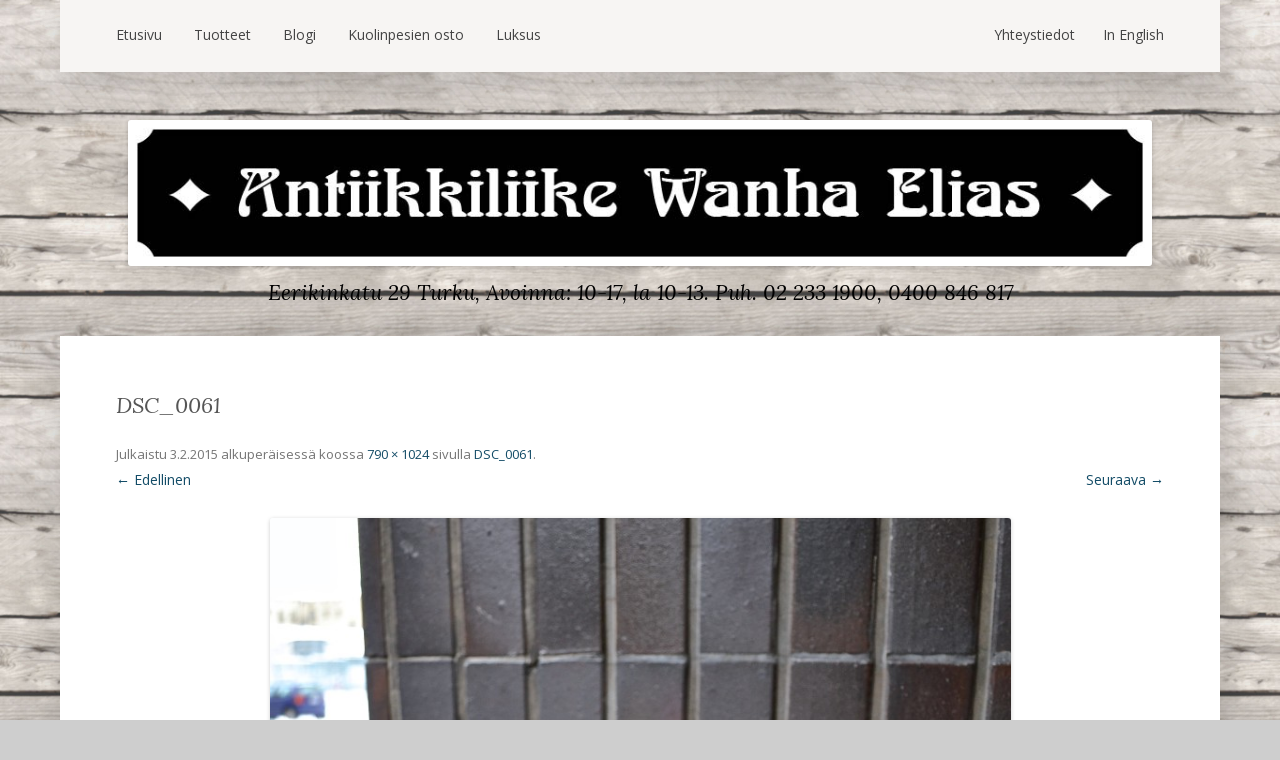

--- FILE ---
content_type: text/html; charset=utf-8
request_url: https://www.google.com/recaptcha/api2/anchor?ar=1&k=6LcjdhkaAAAAAH2ygx6RLM8mVEFSaosBBcFk_meM&co=aHR0cHM6Ly93d3cud2FuaGFlbGlhcy5maTo0NDM.&hl=en&v=PoyoqOPhxBO7pBk68S4YbpHZ&size=invisible&anchor-ms=20000&execute-ms=30000&cb=3jqpwohdx5m
body_size: 48718
content:
<!DOCTYPE HTML><html dir="ltr" lang="en"><head><meta http-equiv="Content-Type" content="text/html; charset=UTF-8">
<meta http-equiv="X-UA-Compatible" content="IE=edge">
<title>reCAPTCHA</title>
<style type="text/css">
/* cyrillic-ext */
@font-face {
  font-family: 'Roboto';
  font-style: normal;
  font-weight: 400;
  font-stretch: 100%;
  src: url(//fonts.gstatic.com/s/roboto/v48/KFO7CnqEu92Fr1ME7kSn66aGLdTylUAMa3GUBHMdazTgWw.woff2) format('woff2');
  unicode-range: U+0460-052F, U+1C80-1C8A, U+20B4, U+2DE0-2DFF, U+A640-A69F, U+FE2E-FE2F;
}
/* cyrillic */
@font-face {
  font-family: 'Roboto';
  font-style: normal;
  font-weight: 400;
  font-stretch: 100%;
  src: url(//fonts.gstatic.com/s/roboto/v48/KFO7CnqEu92Fr1ME7kSn66aGLdTylUAMa3iUBHMdazTgWw.woff2) format('woff2');
  unicode-range: U+0301, U+0400-045F, U+0490-0491, U+04B0-04B1, U+2116;
}
/* greek-ext */
@font-face {
  font-family: 'Roboto';
  font-style: normal;
  font-weight: 400;
  font-stretch: 100%;
  src: url(//fonts.gstatic.com/s/roboto/v48/KFO7CnqEu92Fr1ME7kSn66aGLdTylUAMa3CUBHMdazTgWw.woff2) format('woff2');
  unicode-range: U+1F00-1FFF;
}
/* greek */
@font-face {
  font-family: 'Roboto';
  font-style: normal;
  font-weight: 400;
  font-stretch: 100%;
  src: url(//fonts.gstatic.com/s/roboto/v48/KFO7CnqEu92Fr1ME7kSn66aGLdTylUAMa3-UBHMdazTgWw.woff2) format('woff2');
  unicode-range: U+0370-0377, U+037A-037F, U+0384-038A, U+038C, U+038E-03A1, U+03A3-03FF;
}
/* math */
@font-face {
  font-family: 'Roboto';
  font-style: normal;
  font-weight: 400;
  font-stretch: 100%;
  src: url(//fonts.gstatic.com/s/roboto/v48/KFO7CnqEu92Fr1ME7kSn66aGLdTylUAMawCUBHMdazTgWw.woff2) format('woff2');
  unicode-range: U+0302-0303, U+0305, U+0307-0308, U+0310, U+0312, U+0315, U+031A, U+0326-0327, U+032C, U+032F-0330, U+0332-0333, U+0338, U+033A, U+0346, U+034D, U+0391-03A1, U+03A3-03A9, U+03B1-03C9, U+03D1, U+03D5-03D6, U+03F0-03F1, U+03F4-03F5, U+2016-2017, U+2034-2038, U+203C, U+2040, U+2043, U+2047, U+2050, U+2057, U+205F, U+2070-2071, U+2074-208E, U+2090-209C, U+20D0-20DC, U+20E1, U+20E5-20EF, U+2100-2112, U+2114-2115, U+2117-2121, U+2123-214F, U+2190, U+2192, U+2194-21AE, U+21B0-21E5, U+21F1-21F2, U+21F4-2211, U+2213-2214, U+2216-22FF, U+2308-230B, U+2310, U+2319, U+231C-2321, U+2336-237A, U+237C, U+2395, U+239B-23B7, U+23D0, U+23DC-23E1, U+2474-2475, U+25AF, U+25B3, U+25B7, U+25BD, U+25C1, U+25CA, U+25CC, U+25FB, U+266D-266F, U+27C0-27FF, U+2900-2AFF, U+2B0E-2B11, U+2B30-2B4C, U+2BFE, U+3030, U+FF5B, U+FF5D, U+1D400-1D7FF, U+1EE00-1EEFF;
}
/* symbols */
@font-face {
  font-family: 'Roboto';
  font-style: normal;
  font-weight: 400;
  font-stretch: 100%;
  src: url(//fonts.gstatic.com/s/roboto/v48/KFO7CnqEu92Fr1ME7kSn66aGLdTylUAMaxKUBHMdazTgWw.woff2) format('woff2');
  unicode-range: U+0001-000C, U+000E-001F, U+007F-009F, U+20DD-20E0, U+20E2-20E4, U+2150-218F, U+2190, U+2192, U+2194-2199, U+21AF, U+21E6-21F0, U+21F3, U+2218-2219, U+2299, U+22C4-22C6, U+2300-243F, U+2440-244A, U+2460-24FF, U+25A0-27BF, U+2800-28FF, U+2921-2922, U+2981, U+29BF, U+29EB, U+2B00-2BFF, U+4DC0-4DFF, U+FFF9-FFFB, U+10140-1018E, U+10190-1019C, U+101A0, U+101D0-101FD, U+102E0-102FB, U+10E60-10E7E, U+1D2C0-1D2D3, U+1D2E0-1D37F, U+1F000-1F0FF, U+1F100-1F1AD, U+1F1E6-1F1FF, U+1F30D-1F30F, U+1F315, U+1F31C, U+1F31E, U+1F320-1F32C, U+1F336, U+1F378, U+1F37D, U+1F382, U+1F393-1F39F, U+1F3A7-1F3A8, U+1F3AC-1F3AF, U+1F3C2, U+1F3C4-1F3C6, U+1F3CA-1F3CE, U+1F3D4-1F3E0, U+1F3ED, U+1F3F1-1F3F3, U+1F3F5-1F3F7, U+1F408, U+1F415, U+1F41F, U+1F426, U+1F43F, U+1F441-1F442, U+1F444, U+1F446-1F449, U+1F44C-1F44E, U+1F453, U+1F46A, U+1F47D, U+1F4A3, U+1F4B0, U+1F4B3, U+1F4B9, U+1F4BB, U+1F4BF, U+1F4C8-1F4CB, U+1F4D6, U+1F4DA, U+1F4DF, U+1F4E3-1F4E6, U+1F4EA-1F4ED, U+1F4F7, U+1F4F9-1F4FB, U+1F4FD-1F4FE, U+1F503, U+1F507-1F50B, U+1F50D, U+1F512-1F513, U+1F53E-1F54A, U+1F54F-1F5FA, U+1F610, U+1F650-1F67F, U+1F687, U+1F68D, U+1F691, U+1F694, U+1F698, U+1F6AD, U+1F6B2, U+1F6B9-1F6BA, U+1F6BC, U+1F6C6-1F6CF, U+1F6D3-1F6D7, U+1F6E0-1F6EA, U+1F6F0-1F6F3, U+1F6F7-1F6FC, U+1F700-1F7FF, U+1F800-1F80B, U+1F810-1F847, U+1F850-1F859, U+1F860-1F887, U+1F890-1F8AD, U+1F8B0-1F8BB, U+1F8C0-1F8C1, U+1F900-1F90B, U+1F93B, U+1F946, U+1F984, U+1F996, U+1F9E9, U+1FA00-1FA6F, U+1FA70-1FA7C, U+1FA80-1FA89, U+1FA8F-1FAC6, U+1FACE-1FADC, U+1FADF-1FAE9, U+1FAF0-1FAF8, U+1FB00-1FBFF;
}
/* vietnamese */
@font-face {
  font-family: 'Roboto';
  font-style: normal;
  font-weight: 400;
  font-stretch: 100%;
  src: url(//fonts.gstatic.com/s/roboto/v48/KFO7CnqEu92Fr1ME7kSn66aGLdTylUAMa3OUBHMdazTgWw.woff2) format('woff2');
  unicode-range: U+0102-0103, U+0110-0111, U+0128-0129, U+0168-0169, U+01A0-01A1, U+01AF-01B0, U+0300-0301, U+0303-0304, U+0308-0309, U+0323, U+0329, U+1EA0-1EF9, U+20AB;
}
/* latin-ext */
@font-face {
  font-family: 'Roboto';
  font-style: normal;
  font-weight: 400;
  font-stretch: 100%;
  src: url(//fonts.gstatic.com/s/roboto/v48/KFO7CnqEu92Fr1ME7kSn66aGLdTylUAMa3KUBHMdazTgWw.woff2) format('woff2');
  unicode-range: U+0100-02BA, U+02BD-02C5, U+02C7-02CC, U+02CE-02D7, U+02DD-02FF, U+0304, U+0308, U+0329, U+1D00-1DBF, U+1E00-1E9F, U+1EF2-1EFF, U+2020, U+20A0-20AB, U+20AD-20C0, U+2113, U+2C60-2C7F, U+A720-A7FF;
}
/* latin */
@font-face {
  font-family: 'Roboto';
  font-style: normal;
  font-weight: 400;
  font-stretch: 100%;
  src: url(//fonts.gstatic.com/s/roboto/v48/KFO7CnqEu92Fr1ME7kSn66aGLdTylUAMa3yUBHMdazQ.woff2) format('woff2');
  unicode-range: U+0000-00FF, U+0131, U+0152-0153, U+02BB-02BC, U+02C6, U+02DA, U+02DC, U+0304, U+0308, U+0329, U+2000-206F, U+20AC, U+2122, U+2191, U+2193, U+2212, U+2215, U+FEFF, U+FFFD;
}
/* cyrillic-ext */
@font-face {
  font-family: 'Roboto';
  font-style: normal;
  font-weight: 500;
  font-stretch: 100%;
  src: url(//fonts.gstatic.com/s/roboto/v48/KFO7CnqEu92Fr1ME7kSn66aGLdTylUAMa3GUBHMdazTgWw.woff2) format('woff2');
  unicode-range: U+0460-052F, U+1C80-1C8A, U+20B4, U+2DE0-2DFF, U+A640-A69F, U+FE2E-FE2F;
}
/* cyrillic */
@font-face {
  font-family: 'Roboto';
  font-style: normal;
  font-weight: 500;
  font-stretch: 100%;
  src: url(//fonts.gstatic.com/s/roboto/v48/KFO7CnqEu92Fr1ME7kSn66aGLdTylUAMa3iUBHMdazTgWw.woff2) format('woff2');
  unicode-range: U+0301, U+0400-045F, U+0490-0491, U+04B0-04B1, U+2116;
}
/* greek-ext */
@font-face {
  font-family: 'Roboto';
  font-style: normal;
  font-weight: 500;
  font-stretch: 100%;
  src: url(//fonts.gstatic.com/s/roboto/v48/KFO7CnqEu92Fr1ME7kSn66aGLdTylUAMa3CUBHMdazTgWw.woff2) format('woff2');
  unicode-range: U+1F00-1FFF;
}
/* greek */
@font-face {
  font-family: 'Roboto';
  font-style: normal;
  font-weight: 500;
  font-stretch: 100%;
  src: url(//fonts.gstatic.com/s/roboto/v48/KFO7CnqEu92Fr1ME7kSn66aGLdTylUAMa3-UBHMdazTgWw.woff2) format('woff2');
  unicode-range: U+0370-0377, U+037A-037F, U+0384-038A, U+038C, U+038E-03A1, U+03A3-03FF;
}
/* math */
@font-face {
  font-family: 'Roboto';
  font-style: normal;
  font-weight: 500;
  font-stretch: 100%;
  src: url(//fonts.gstatic.com/s/roboto/v48/KFO7CnqEu92Fr1ME7kSn66aGLdTylUAMawCUBHMdazTgWw.woff2) format('woff2');
  unicode-range: U+0302-0303, U+0305, U+0307-0308, U+0310, U+0312, U+0315, U+031A, U+0326-0327, U+032C, U+032F-0330, U+0332-0333, U+0338, U+033A, U+0346, U+034D, U+0391-03A1, U+03A3-03A9, U+03B1-03C9, U+03D1, U+03D5-03D6, U+03F0-03F1, U+03F4-03F5, U+2016-2017, U+2034-2038, U+203C, U+2040, U+2043, U+2047, U+2050, U+2057, U+205F, U+2070-2071, U+2074-208E, U+2090-209C, U+20D0-20DC, U+20E1, U+20E5-20EF, U+2100-2112, U+2114-2115, U+2117-2121, U+2123-214F, U+2190, U+2192, U+2194-21AE, U+21B0-21E5, U+21F1-21F2, U+21F4-2211, U+2213-2214, U+2216-22FF, U+2308-230B, U+2310, U+2319, U+231C-2321, U+2336-237A, U+237C, U+2395, U+239B-23B7, U+23D0, U+23DC-23E1, U+2474-2475, U+25AF, U+25B3, U+25B7, U+25BD, U+25C1, U+25CA, U+25CC, U+25FB, U+266D-266F, U+27C0-27FF, U+2900-2AFF, U+2B0E-2B11, U+2B30-2B4C, U+2BFE, U+3030, U+FF5B, U+FF5D, U+1D400-1D7FF, U+1EE00-1EEFF;
}
/* symbols */
@font-face {
  font-family: 'Roboto';
  font-style: normal;
  font-weight: 500;
  font-stretch: 100%;
  src: url(//fonts.gstatic.com/s/roboto/v48/KFO7CnqEu92Fr1ME7kSn66aGLdTylUAMaxKUBHMdazTgWw.woff2) format('woff2');
  unicode-range: U+0001-000C, U+000E-001F, U+007F-009F, U+20DD-20E0, U+20E2-20E4, U+2150-218F, U+2190, U+2192, U+2194-2199, U+21AF, U+21E6-21F0, U+21F3, U+2218-2219, U+2299, U+22C4-22C6, U+2300-243F, U+2440-244A, U+2460-24FF, U+25A0-27BF, U+2800-28FF, U+2921-2922, U+2981, U+29BF, U+29EB, U+2B00-2BFF, U+4DC0-4DFF, U+FFF9-FFFB, U+10140-1018E, U+10190-1019C, U+101A0, U+101D0-101FD, U+102E0-102FB, U+10E60-10E7E, U+1D2C0-1D2D3, U+1D2E0-1D37F, U+1F000-1F0FF, U+1F100-1F1AD, U+1F1E6-1F1FF, U+1F30D-1F30F, U+1F315, U+1F31C, U+1F31E, U+1F320-1F32C, U+1F336, U+1F378, U+1F37D, U+1F382, U+1F393-1F39F, U+1F3A7-1F3A8, U+1F3AC-1F3AF, U+1F3C2, U+1F3C4-1F3C6, U+1F3CA-1F3CE, U+1F3D4-1F3E0, U+1F3ED, U+1F3F1-1F3F3, U+1F3F5-1F3F7, U+1F408, U+1F415, U+1F41F, U+1F426, U+1F43F, U+1F441-1F442, U+1F444, U+1F446-1F449, U+1F44C-1F44E, U+1F453, U+1F46A, U+1F47D, U+1F4A3, U+1F4B0, U+1F4B3, U+1F4B9, U+1F4BB, U+1F4BF, U+1F4C8-1F4CB, U+1F4D6, U+1F4DA, U+1F4DF, U+1F4E3-1F4E6, U+1F4EA-1F4ED, U+1F4F7, U+1F4F9-1F4FB, U+1F4FD-1F4FE, U+1F503, U+1F507-1F50B, U+1F50D, U+1F512-1F513, U+1F53E-1F54A, U+1F54F-1F5FA, U+1F610, U+1F650-1F67F, U+1F687, U+1F68D, U+1F691, U+1F694, U+1F698, U+1F6AD, U+1F6B2, U+1F6B9-1F6BA, U+1F6BC, U+1F6C6-1F6CF, U+1F6D3-1F6D7, U+1F6E0-1F6EA, U+1F6F0-1F6F3, U+1F6F7-1F6FC, U+1F700-1F7FF, U+1F800-1F80B, U+1F810-1F847, U+1F850-1F859, U+1F860-1F887, U+1F890-1F8AD, U+1F8B0-1F8BB, U+1F8C0-1F8C1, U+1F900-1F90B, U+1F93B, U+1F946, U+1F984, U+1F996, U+1F9E9, U+1FA00-1FA6F, U+1FA70-1FA7C, U+1FA80-1FA89, U+1FA8F-1FAC6, U+1FACE-1FADC, U+1FADF-1FAE9, U+1FAF0-1FAF8, U+1FB00-1FBFF;
}
/* vietnamese */
@font-face {
  font-family: 'Roboto';
  font-style: normal;
  font-weight: 500;
  font-stretch: 100%;
  src: url(//fonts.gstatic.com/s/roboto/v48/KFO7CnqEu92Fr1ME7kSn66aGLdTylUAMa3OUBHMdazTgWw.woff2) format('woff2');
  unicode-range: U+0102-0103, U+0110-0111, U+0128-0129, U+0168-0169, U+01A0-01A1, U+01AF-01B0, U+0300-0301, U+0303-0304, U+0308-0309, U+0323, U+0329, U+1EA0-1EF9, U+20AB;
}
/* latin-ext */
@font-face {
  font-family: 'Roboto';
  font-style: normal;
  font-weight: 500;
  font-stretch: 100%;
  src: url(//fonts.gstatic.com/s/roboto/v48/KFO7CnqEu92Fr1ME7kSn66aGLdTylUAMa3KUBHMdazTgWw.woff2) format('woff2');
  unicode-range: U+0100-02BA, U+02BD-02C5, U+02C7-02CC, U+02CE-02D7, U+02DD-02FF, U+0304, U+0308, U+0329, U+1D00-1DBF, U+1E00-1E9F, U+1EF2-1EFF, U+2020, U+20A0-20AB, U+20AD-20C0, U+2113, U+2C60-2C7F, U+A720-A7FF;
}
/* latin */
@font-face {
  font-family: 'Roboto';
  font-style: normal;
  font-weight: 500;
  font-stretch: 100%;
  src: url(//fonts.gstatic.com/s/roboto/v48/KFO7CnqEu92Fr1ME7kSn66aGLdTylUAMa3yUBHMdazQ.woff2) format('woff2');
  unicode-range: U+0000-00FF, U+0131, U+0152-0153, U+02BB-02BC, U+02C6, U+02DA, U+02DC, U+0304, U+0308, U+0329, U+2000-206F, U+20AC, U+2122, U+2191, U+2193, U+2212, U+2215, U+FEFF, U+FFFD;
}
/* cyrillic-ext */
@font-face {
  font-family: 'Roboto';
  font-style: normal;
  font-weight: 900;
  font-stretch: 100%;
  src: url(//fonts.gstatic.com/s/roboto/v48/KFO7CnqEu92Fr1ME7kSn66aGLdTylUAMa3GUBHMdazTgWw.woff2) format('woff2');
  unicode-range: U+0460-052F, U+1C80-1C8A, U+20B4, U+2DE0-2DFF, U+A640-A69F, U+FE2E-FE2F;
}
/* cyrillic */
@font-face {
  font-family: 'Roboto';
  font-style: normal;
  font-weight: 900;
  font-stretch: 100%;
  src: url(//fonts.gstatic.com/s/roboto/v48/KFO7CnqEu92Fr1ME7kSn66aGLdTylUAMa3iUBHMdazTgWw.woff2) format('woff2');
  unicode-range: U+0301, U+0400-045F, U+0490-0491, U+04B0-04B1, U+2116;
}
/* greek-ext */
@font-face {
  font-family: 'Roboto';
  font-style: normal;
  font-weight: 900;
  font-stretch: 100%;
  src: url(//fonts.gstatic.com/s/roboto/v48/KFO7CnqEu92Fr1ME7kSn66aGLdTylUAMa3CUBHMdazTgWw.woff2) format('woff2');
  unicode-range: U+1F00-1FFF;
}
/* greek */
@font-face {
  font-family: 'Roboto';
  font-style: normal;
  font-weight: 900;
  font-stretch: 100%;
  src: url(//fonts.gstatic.com/s/roboto/v48/KFO7CnqEu92Fr1ME7kSn66aGLdTylUAMa3-UBHMdazTgWw.woff2) format('woff2');
  unicode-range: U+0370-0377, U+037A-037F, U+0384-038A, U+038C, U+038E-03A1, U+03A3-03FF;
}
/* math */
@font-face {
  font-family: 'Roboto';
  font-style: normal;
  font-weight: 900;
  font-stretch: 100%;
  src: url(//fonts.gstatic.com/s/roboto/v48/KFO7CnqEu92Fr1ME7kSn66aGLdTylUAMawCUBHMdazTgWw.woff2) format('woff2');
  unicode-range: U+0302-0303, U+0305, U+0307-0308, U+0310, U+0312, U+0315, U+031A, U+0326-0327, U+032C, U+032F-0330, U+0332-0333, U+0338, U+033A, U+0346, U+034D, U+0391-03A1, U+03A3-03A9, U+03B1-03C9, U+03D1, U+03D5-03D6, U+03F0-03F1, U+03F4-03F5, U+2016-2017, U+2034-2038, U+203C, U+2040, U+2043, U+2047, U+2050, U+2057, U+205F, U+2070-2071, U+2074-208E, U+2090-209C, U+20D0-20DC, U+20E1, U+20E5-20EF, U+2100-2112, U+2114-2115, U+2117-2121, U+2123-214F, U+2190, U+2192, U+2194-21AE, U+21B0-21E5, U+21F1-21F2, U+21F4-2211, U+2213-2214, U+2216-22FF, U+2308-230B, U+2310, U+2319, U+231C-2321, U+2336-237A, U+237C, U+2395, U+239B-23B7, U+23D0, U+23DC-23E1, U+2474-2475, U+25AF, U+25B3, U+25B7, U+25BD, U+25C1, U+25CA, U+25CC, U+25FB, U+266D-266F, U+27C0-27FF, U+2900-2AFF, U+2B0E-2B11, U+2B30-2B4C, U+2BFE, U+3030, U+FF5B, U+FF5D, U+1D400-1D7FF, U+1EE00-1EEFF;
}
/* symbols */
@font-face {
  font-family: 'Roboto';
  font-style: normal;
  font-weight: 900;
  font-stretch: 100%;
  src: url(//fonts.gstatic.com/s/roboto/v48/KFO7CnqEu92Fr1ME7kSn66aGLdTylUAMaxKUBHMdazTgWw.woff2) format('woff2');
  unicode-range: U+0001-000C, U+000E-001F, U+007F-009F, U+20DD-20E0, U+20E2-20E4, U+2150-218F, U+2190, U+2192, U+2194-2199, U+21AF, U+21E6-21F0, U+21F3, U+2218-2219, U+2299, U+22C4-22C6, U+2300-243F, U+2440-244A, U+2460-24FF, U+25A0-27BF, U+2800-28FF, U+2921-2922, U+2981, U+29BF, U+29EB, U+2B00-2BFF, U+4DC0-4DFF, U+FFF9-FFFB, U+10140-1018E, U+10190-1019C, U+101A0, U+101D0-101FD, U+102E0-102FB, U+10E60-10E7E, U+1D2C0-1D2D3, U+1D2E0-1D37F, U+1F000-1F0FF, U+1F100-1F1AD, U+1F1E6-1F1FF, U+1F30D-1F30F, U+1F315, U+1F31C, U+1F31E, U+1F320-1F32C, U+1F336, U+1F378, U+1F37D, U+1F382, U+1F393-1F39F, U+1F3A7-1F3A8, U+1F3AC-1F3AF, U+1F3C2, U+1F3C4-1F3C6, U+1F3CA-1F3CE, U+1F3D4-1F3E0, U+1F3ED, U+1F3F1-1F3F3, U+1F3F5-1F3F7, U+1F408, U+1F415, U+1F41F, U+1F426, U+1F43F, U+1F441-1F442, U+1F444, U+1F446-1F449, U+1F44C-1F44E, U+1F453, U+1F46A, U+1F47D, U+1F4A3, U+1F4B0, U+1F4B3, U+1F4B9, U+1F4BB, U+1F4BF, U+1F4C8-1F4CB, U+1F4D6, U+1F4DA, U+1F4DF, U+1F4E3-1F4E6, U+1F4EA-1F4ED, U+1F4F7, U+1F4F9-1F4FB, U+1F4FD-1F4FE, U+1F503, U+1F507-1F50B, U+1F50D, U+1F512-1F513, U+1F53E-1F54A, U+1F54F-1F5FA, U+1F610, U+1F650-1F67F, U+1F687, U+1F68D, U+1F691, U+1F694, U+1F698, U+1F6AD, U+1F6B2, U+1F6B9-1F6BA, U+1F6BC, U+1F6C6-1F6CF, U+1F6D3-1F6D7, U+1F6E0-1F6EA, U+1F6F0-1F6F3, U+1F6F7-1F6FC, U+1F700-1F7FF, U+1F800-1F80B, U+1F810-1F847, U+1F850-1F859, U+1F860-1F887, U+1F890-1F8AD, U+1F8B0-1F8BB, U+1F8C0-1F8C1, U+1F900-1F90B, U+1F93B, U+1F946, U+1F984, U+1F996, U+1F9E9, U+1FA00-1FA6F, U+1FA70-1FA7C, U+1FA80-1FA89, U+1FA8F-1FAC6, U+1FACE-1FADC, U+1FADF-1FAE9, U+1FAF0-1FAF8, U+1FB00-1FBFF;
}
/* vietnamese */
@font-face {
  font-family: 'Roboto';
  font-style: normal;
  font-weight: 900;
  font-stretch: 100%;
  src: url(//fonts.gstatic.com/s/roboto/v48/KFO7CnqEu92Fr1ME7kSn66aGLdTylUAMa3OUBHMdazTgWw.woff2) format('woff2');
  unicode-range: U+0102-0103, U+0110-0111, U+0128-0129, U+0168-0169, U+01A0-01A1, U+01AF-01B0, U+0300-0301, U+0303-0304, U+0308-0309, U+0323, U+0329, U+1EA0-1EF9, U+20AB;
}
/* latin-ext */
@font-face {
  font-family: 'Roboto';
  font-style: normal;
  font-weight: 900;
  font-stretch: 100%;
  src: url(//fonts.gstatic.com/s/roboto/v48/KFO7CnqEu92Fr1ME7kSn66aGLdTylUAMa3KUBHMdazTgWw.woff2) format('woff2');
  unicode-range: U+0100-02BA, U+02BD-02C5, U+02C7-02CC, U+02CE-02D7, U+02DD-02FF, U+0304, U+0308, U+0329, U+1D00-1DBF, U+1E00-1E9F, U+1EF2-1EFF, U+2020, U+20A0-20AB, U+20AD-20C0, U+2113, U+2C60-2C7F, U+A720-A7FF;
}
/* latin */
@font-face {
  font-family: 'Roboto';
  font-style: normal;
  font-weight: 900;
  font-stretch: 100%;
  src: url(//fonts.gstatic.com/s/roboto/v48/KFO7CnqEu92Fr1ME7kSn66aGLdTylUAMa3yUBHMdazQ.woff2) format('woff2');
  unicode-range: U+0000-00FF, U+0131, U+0152-0153, U+02BB-02BC, U+02C6, U+02DA, U+02DC, U+0304, U+0308, U+0329, U+2000-206F, U+20AC, U+2122, U+2191, U+2193, U+2212, U+2215, U+FEFF, U+FFFD;
}

</style>
<link rel="stylesheet" type="text/css" href="https://www.gstatic.com/recaptcha/releases/PoyoqOPhxBO7pBk68S4YbpHZ/styles__ltr.css">
<script nonce="tQr7XTbWu7Rrz1jxiRbvMw" type="text/javascript">window['__recaptcha_api'] = 'https://www.google.com/recaptcha/api2/';</script>
<script type="text/javascript" src="https://www.gstatic.com/recaptcha/releases/PoyoqOPhxBO7pBk68S4YbpHZ/recaptcha__en.js" nonce="tQr7XTbWu7Rrz1jxiRbvMw">
      
    </script></head>
<body><div id="rc-anchor-alert" class="rc-anchor-alert"></div>
<input type="hidden" id="recaptcha-token" value="[base64]">
<script type="text/javascript" nonce="tQr7XTbWu7Rrz1jxiRbvMw">
      recaptcha.anchor.Main.init("[\x22ainput\x22,[\x22bgdata\x22,\x22\x22,\[base64]/[base64]/[base64]/KE4oMTI0LHYsdi5HKSxMWihsLHYpKTpOKDEyNCx2LGwpLFYpLHYpLFQpKSxGKDE3MSx2KX0scjc9ZnVuY3Rpb24obCl7cmV0dXJuIGx9LEM9ZnVuY3Rpb24obCxWLHYpe04odixsLFYpLFZbYWtdPTI3OTZ9LG49ZnVuY3Rpb24obCxWKXtWLlg9KChWLlg/[base64]/[base64]/[base64]/[base64]/[base64]/[base64]/[base64]/[base64]/[base64]/[base64]/[base64]\\u003d\x22,\[base64]\x22,\x22wpbDnsK7wpXDksKAwrXCl11INxzClsOufcKmHnN3woJFwr/[base64]/ChWPDuC3DhsOQH8KMBUJ4DcKPw4XDvcK0woU5w47Dm8OidsOLw7BwwowlSz/DhcKJw4YhXxRXwoJSODLCqy7CqS3ChBlyw7oNXsKWwrPDohpwwrF0OUTDhTrCl8KFHVFzw4IdVMKhwroeRMKRw6oCB13CsGDDvBBxwo3DqMKow6Eyw4d9DQXDrMOTw6bDiRM4wofCqj/DkcOOMGdSw7pPMsOAw5RjFMOCVMKBRsKvwpfCqcK5wr0FPsKQw7sHMwXCmwAnJHvDnD1Va8KlJMOyNiQlw4hXwrXDrsOBS8OPw7jDjcOEf8O/b8O8f8KBwqnDmE3DiAYNfRE8wpvCrcKbNcKvw6nCr8K3Nmo1VVNzOsOYQ2/[base64]/DvMKRwqRdPmzDg35Gw6dUw4LDtnEBw6IEUVVOSUPClyAsL8KTJMKAw4JqQ8Opw7/CgMOIwrcpIwbCl8KSw4rDncKLc8K4CwRaLmMGwpAZw7cnw6ViwrzCqSXCvMKfw788wqZ0M8OpKw3CvB1MwrrCj8Oswo3CgRPCp0UQf8K3YMKMKMOZd8KRP0/Cngc+OSs+d1zDjht8wrbCjsOkfMKpw6oAXMOWNsKpKcKNTlhTeyRPEi/DsHIxwpRpw6vDsXFqf8KNw73DpcOBIMKMw4xBDnUXOcOfwpHChBrDgyDClMOmQk1RwqouwrJ3ecKPdC7ChsOqw5rCgSXCn25kw4fDoUfDlSrCuhtRwr/DisO2wrkIw4QhecKGEGTCq8KOEsOFwo3Dpxw0wp/DrsKXHykSeMO/[base64]/Dl2PClmN8DsOgI8KRF8Kzw5zDucObBy1nwrrCisOwX20UAcKpEB3ClVBZwq90Z31QbMOHYkvDpkLCksONF8O/[base64]/DoMOmCMKfewYjw5B6IjvDgxN7wp8cw7bDicKtNVDCtWrDhsKca8KdYsO3w6kWWcOSB8KsdlbDlDpkMMOqwr/ClTQRw6rDvMOTRcK1UMKEPStcw4stw7hyw4gOKy4FY3PCvC/CosOhDSwQw4nCscOrwrbCoyFXw6gVw5HDq1bDsywTwp3CmMOhVcOXGMKUwoc2I8K7w442wpvCh8O1dQI8JsOWPsO4wpDDrVI6wogWwrDClzLDmms7CcKxw7oSw5xxEQfCp8OQWBvCp0peRcOeGXrDqiHChX/DlVZEOsKadcKJw6XCpsOnwp7DgsOzG8KDwrTClFLDsWzDiCxiwr9kw449wrF2IMKMwpHDkcOMXcKAwqvCnCXDkcKpaMOnwovCo8Opw5bCl8Kbw6MLw44kw4NJGirChzzDv3UMScK2b8KCRcKbwrrCg1thw7NVUw/Cjx8kwpg1Jj/Dq8KJwqjDpsKYwr/DvQNvw7bCl8O3KsO2w5dmw445H8Ktw7ZaHsKRwq7DjHbCscK4w73CsgEQPsK5wrtiFB7DpcK5DWjDhcOVM3t/XTXDo2vCnnJ7w5ILf8KvQcOhw5LCs8KULWDDlsOlwrHDqsKSw5dUw79zUcK5wr/[base64]/DnMOpw63CpMKZaHMGQMOgCsONwrAhwo0zb1fDlcOBwoM+wo7CpW/[base64]/DjsOyNMO+PQfDsz8QHAzDm2HCmsO+f8O/KzQoFnLDt8OHwojDqgfCuzAowoLCnzzClsKfw4rDr8ODCsOywpjDsMK4ajYvGcKZw4DDvGVQw63DuwfDg8KVKnjDiQtDE09ow53Crw7CuMKRwqbDuFhewo4hw59XwqgnfF3Dlz/DgcKKwp/DqsKuQcKGSWpjfBzDnsKdHQzDoVcowrzCoWlqw7gLBEZEfjNMwpLCj8KmChUuwrvCpl1iwo0Kw5rCiMKAJiTDksOtwpvCiU7CjgNTw5rCgcKFV8Kowr/CqMO+w513wrdWdcOnCMKPPMOPwo3ChMKuw73DpBLCqy/CrMKvT8Kgw4PCs8KFS8O7wpslQSTCtC/DgGd5wo7CoDdSwrbDscOFCMOQfMOBEAvDlnbCssOFGsOywrV0wonCssKvwrjCthM2FsKRBljCuinCiBrCmjfCuHkPw7QVE8KKw7rDv8KewpxpXU/CuHNHA1bDksODQMKcZWpxw5UNRsOndMOJwozCm8O2CQvClMKgwpLDgnBhwrzCqcODEsOCScOJHj3CosOwU8OTVg4hw40owpnCrcO8LcOOMMO4wqvCgg/[base64]/woVBUSjCh8KSOFI0w4DDvcKEw4nDlsOwwoHDnG7DthfCkFLDh2rDqMKSeH7CrnkUOMK/w7hew7fClVnDu8O5OGTDmRHDvsOUdMOSO8KZwq3Crlgsw4c4wpQSKsKWwpNJwprDu27CgsKfE2zDsi07YcKUOCDDgRYcSF9bY8KKwqjCrMOJw616MnXCt8KEZzFCw58kM2PCnEPDj8KWHcKeHcO0H8Kew53CkVfDlQrChcOTw4dHw7lSAsKRwp7CsA/DnEDDlEXDhWjClzPCnnfChxMFagTCuj4KSDJ/G8K3TBnDsMO7wpvDuMKwwrBOw5Ayw4PDoW3CvnkxRMKZIzMQfBrDjMOfKh7Dr8OXwpLCvxVBLgbCssKVwpoRVMKZwr1awokSJMKxbxoJbcOFwq5kHCN6w69vZsOxwrN3wr5ZVsKvbk/[base64]/woDCnXjCuMKVDMKNHnltPR/DmsO0w4bDlUbCsiTCk8OkwpEGDMKzwrDDpz3CixdLw68pKsOrw6HCvcKSwojCgsODR1fDi8OZGz3Cthl1NMKaw4dxAENeIBYdw6h8w6Q2NH8gwrvDl8OcblbCmxkeRcOheV/[base64]/wptiMMOzwrByw5nCmsKZwrgQw7pOwrHDrQZiXHbDi8OFYsOswrrDv8KxDsK2YMOSFkfDqsKFw6bCjRdyw5/DgsKbDsOpw70bLcOyw7fCmixJPFxMwpg9VDzDhFR+w4zCncKhwpBwwpvDvcOmwqzCm8K9OUXCjEzCuA/[base64]/[base64]/ComTDo8OuY0xuesOkwqHChnzCohQZVBLDrcOUw44Pwr1pZsKhw6XDk8OawrTDrcOAw6/DusKzBcKFwp7DgSLCocKRwrYIecKKPlB0wpLCscOzw5DCph3DrGcBw6vDnAwrw4JcwrnChcOGFVLCvMOBw7wJwpHCnUtaVSrCrTDDscO2w4/DuMKePMKTw6p2J8ODw67Cv8OTRxbDqEzCvWpMwqjDkxHCisKXBS9YEU/Cl8OacMKyYDXChy7CqMKxwp4FwqPCnQLDu2gvw4LDoGnCuBvDv8OPXMK/wovDgX84K3PDmE8/BsOBTsO5T38GP2XDsGMxdkTCrxsiwr5Sw5DCrMOST8OZwoHDgcO/wqTCsnReCcKvWkvDrRsbw77CpcK4VlsoYsKbwpZiw68kIDTDgMO3c8KOVEzCg0bDu8K/w4FLanFjYQ53w50OwrZ9wqPDqMKtw7jCvyPCnwFRSsKjwoIKbAXDuMOGwrhIbglzwqIoUMKVbxnCtiEyw4PDlDHCuHUZInURNjzDr00Pwo/DsMKtDxVnNMKwwptPWMKaw7DDmQoZTWs0fMOmQMKPwqfDo8OnwoQKw7XDqCzDpsKow4gGw49TwrEYfUPDnWgAw7/DqHHDi8KAesKqwqUGw4jCvMKjOMKnZMKKwrg/Y2XChEFDPMK5DcO8GsK0w6tTbkHDgMO6RcKyw7HDgcO3wq8TJBQtw6/CrsKkMsOHwocFaUfDoiDCn8OeQcOWLnwWw43DpcK0w60cTsOcwrpgGcOpw6p3CsO7w5xtXcKPfQIywr0Zw4LCvMKPwp/CvMKcCsOCwo/CmAxQw6vCmSnCocKMdsOsNsKcwr9GE8KuO8OXw6sua8Kzw47Cs8K7GGYew7sjFMOMw5Iaw7F+w6zCjDvDmyrDusKhwqfCicOUwrbChA3DicOKw5XCgMK0YsOmHTUyGnw0P1TDpQcUw5/CkSfChsKTew0ubcKMTzrDhhfCin7DucOVL8KefhjDtcOtej3CgcO4K8ORcnTClFbDol7CtBJ6acKEwqpmw4bDgsK2w5zDnGTCq0pjSAxILVd3UMKLNR58w4PDmMKeCQZEN8KsJ35GwqXDjsOzwrV3w6rDllvDr2bCvcKoGm/DpEc/NXRWek8bw75Xw7DChGTDusOOw67CuwwHwobCnRwBwqvCiXZ8LAPDq2jDu8O7wqZxw5DCisK6w6DDisK0wrBJXRVKfcKLAScrw4vCk8KVF8ONfsKPRsK5w4/DuA8pKcK9LsOQw7U7w4/[base64]/Dn3PClcKIH8O/KMO/w4wRVsKew4AjUcO3wpBsScODw6czZHRgL1fCrsK7TkHCii3CtG7DmA3Co3pveMOXOSgUwp7DrMKMw7E9wpVKLcKhfR3DgwjCrMKGw44xbVPDmsOhwrIfZsOBwpDCssK7b8OowpTCkQ48wq3DikVfG8O6wo/[base64]/CuMOqw6nDrlQ2wpPCi8OEwoHDn2stwolqwqQbAMK6YsK3wobDuzRQw745w6rCtjF3wpjDi8OUWTLDqcOFIsOBNj0UL3DDjitkwp/CocOjU8ORw7jChsONOAU5w4Bfwps+bcO1FcKFMhIeBcOxXiAww7VdEMOdwp/DjlYJC8KWeMO2dcKqw4gjwq4AwqfDvsO5w7PCoCEvRXDCssK0w40Fw7s3OxbDrBPDicO1MwfDqcK7wqLCvcK0w57DiBQBfHQFw4d/wovDmMKvwqEXGMOowqLDqy1UwrDCnWLDnBvCjMO4w4wVw656a1RFw7VyAsK7w4E3eVHDsxHCjFMlw5cewpE4ElrDhkPDucKXwpY7CMOgw6jDp8OsbXZew58/dkAZw6hOZ8ORwqVjw51swpAECcKAAMOqwq5nDj9QAWjCoyVIA0bDsMKCL8KUPsOxJcK3KU8Ww4o6dgXCmynCv8O4wrHDlMOJwodIIHXDncOwLlDCiwhAHm5YIMKlJ8KVZ8Ovw6XCrz3DusKHw5zDo3AgNjlIw4zDoMKTNMOVO8Kgw7wXwo3CkMKtVMK5wqMrwq/DuAwAMhl5woHDiWopDcOZwrIRwoDDrsOVRgpeDMKAOinComPCtsODLcKCNjvCosOUwpnDpjXDrcK5Mzx5w5BteUTCkFMEw6VcA8KSw5VSCcKqABrCrWMbwq8aw5nCmEBMw5wNIMOHYgrCiBnCuC1SeXwPwrF/w4XDilclwqQew61qW3bCosO4TcOTw47CtGUEXiozPxjDosOQw5nCjcK0w6xRfsOZQ2s3wrrDqRZ/w4TDgcK6HXXDi8Opwq4WMADCmARwwqt1wp/CvXwIYMOPVlxTw7w8CsKmwp9bw55Ae8KDQsKtwrIkPVLDmwDDq8KDE8ObD8KJM8OGwonCpMK5w4MOwpnCoh0BwqjDgUjCh1JJwrIhEcKyXQTCjMOhw4PCsMOpY8OeUMOPSBoVw4lmwrlUMMOOw4fCknTDrCAGHcKTIMKewrvCtcKrwp/[base64]/DqsOVw5gfwqpYJ8O0wpkJwpVjRcOBwrUxXsKaw51EasKdwpgww4R7w5TDiAXDs0jCkGjCtsK+FsKaw5JewrHDsMO7V8OFOSYvKcKmQDZZIsO+JcKyUMKvKMO6wrDCtGnDiMOMwofCjijDnXh+Wi7DlTMYw6w3w7AXwrzDkl/DpxLDlsKvPcOSwq52wozDuMKRw7fDgUoZXcKPI8O8wq3CnsOlDydEH1/CgUwGwrbDgEdJwqPCvGjCvgpKw6cKVkTCv8KwwrQIw5PDpFBrOsKqA8ONPMK2bkdxT8KrfMOiw6ZoVCjDkWbCmcKvFGkDGyFQw4QzIsKEw55Nw43CjWVlw6zDjSPDjsO5w6fDggXDuT3Dg0B/wrDCqRhyXcKQDU3CjCHDi8KBwoUiUSt6w7M9HcOLbMK/D0oLFSnDg2HCpsKAW8OSFMKJB1bChcKwPsO4YB/DiADCu8KbdMKPwr7Dr2QMYiVswqzDicK5w6DDkMOkw6DCmMKATS1ew47DhFDCkMOnwrQxFk/CgcOaZhtJwo7DusKBw6osw5HCrhMbwo4Ew7ZmNETDmhVfwq/DsMOBVMKvw454Zz5QEkbDgsKzSArCtMKuRAt/wr7DqVZww6fDvMORb8KMw5fChMO0clt1LsODw7hobMO1RgQUF8O5wqXClMOZw4zDsMO7HcK+w4cbPcKdwoLCsSjDgMOQW0PDgy0kwr5BwpXCssOFwphQX0/[base64]/[base64]/DtMKiawHDkQfCiMOOw4PDpBUSwrXClMOlfMKtRcOgwqJxYFN1wqrDucO9wrhKNmPCkMOQwrbDhF5sw6bDg8OLC1TDjMOoUS/CuMOZLD7CsFYHwqHCgyTDhzR3w6JmbsKIK0Ykw4XChcKNwpDDrcK0w6zDjU5VM8KOw7PCmMKeE2grw53DpEJWw5jDlGlmw53DhsKFFj/DhUnCp8OKEVthwpXClsOxwqFww4rCosOtw7l4w47DjcKKHAlZcxlmKcKgw5DDumspw4kqHU7Dp8OAZcOhTMOUXwA3wrTDlgFtw6zCty7Di8OGwqwqRMOLwrF3acKWMcKfw40vw6LDjMKtfDrCk8Knw5HDuMOcwrvCu8KmAmAHwqN/ZXnDt8Orw6XCiMO3wpXCgsKtwo/DhibDmEMWwqvDqsKxQBBUbH/[base64]/[base64]/Dp8KIw6fCkMOdNsK7w6nDvMOswqwtVD7Cs8Kow5PCo8KBIXrDr8KAwoLDnsKGfivDoxR/wrJRJ8O/worDmzoYw7wNScK/QlQUH29uwq/Ch2cLJsKUSsKRPzMnW30WFsOCwrTCqsKHXcKwOxRXCVPCogIuLzvCk8KDw5LCvkbDvm/DlsOtwrvCrAbDhhzCucO+KMKXPcK4wqrCgsOIGsOJQ8Oww5rDgC3CoGHCvVszw4bCtcOKMC1hwoDCkxhJwr5lw7I3wqwvBFMOw7QvwoctDnliKxPCnlfDhMOOcDNAwo0+aD/ClEs+fMKFF8O7w7rCu3LCrcK8wrHCmMO2fcO6ZBbCnStCw7HDqWfDgsO3w6k9wrDDvcKOHAXDvhoywqzDjhhncjHDqcOhwqEgw5zDm15qPsKBw4JKwobDkMK+w4fDmWVMw6fCqcK4wrxZwpFwJsOAw5rCh8KlHMOTOMKUworCp8K9wrd/[base64]/KiTDnMKGw6zCisOyZMOww63Ci20Lw6JCdF8RJGfDjsOJLsKaw4JwwrHDlxLDnnjCtxxYZ8KNSFE5dHxsScK7BcORw5PCrAfDn8KTw4JvwpXDmxLDvMO+dcOoM8OlBnN6cEoZw5wab1rChMKKT2QUw6bDqnBnYsOsWWXDmA/DjEs0JsOFEwfDsMOvwpLCt1kRwqHDgSs2H8OcKkEFe0DChsKOwr9KcRjDpMOzwqjCn8K6wqVWwpvCvsOMw5LCjXPDqsKQw4nDhy7CmMKQw6/[base64]/[base64]/Co8OMIsKJwojCj8KMw5lVPMKIIWtYw58VC8Khw4kGwpteUcKyw4dhw7g6w5nCpcOEBF7CgTHChMOEw5vCgX17HcOXw5PDrjQzPG/CnUFCw7UiJsOaw4t1RkbDrcKhfhIZwodYTMOQw5rDocOTGcO0ZMO1w7/DosKGdAdtwpQPfcK4RsO1wobDrGjCkMOIw5bDrwk4IcOKDkfCpggawqBZe0gOwr3CvXVrw4nCk8OEw7gJB8K0wpvDq8KbNsKWwoPCjMOSw6vCizzCtyEWZHTCscKBF2ovwo3DhcKKw6xlw7bDqcKTwqLCmW0TS0sow7gxwpzCtUZ5w5s+w4gQw5vDj8OvRMK/csOpw4/[base64]/DvMOxPw12wrVYwoB3w6XDmEPDr8K+DD7DhsK1w6ElwpZGwqMBw6vCujRpBsKcT8KGwrF3w68bIMKBRxskPybCky/DrcKJwrbDpnxDw7TCnVXDpsKwJmDCiMO8FcOZw5IgDUPCr0UMRWrDtcKrYsOPwqp9wpJYcjUnw4nCpcKMWcKYwoxdwqPCksKWasOhWCQkwowITsKFw7PCtCrCl8K/XMOmaifDsnVfd8KWwrsnwqDDksOUNwlaM3QYwqI8w6VxF8K/w6FAwqnDpB4EwrfCnH9MwrfCrDdaYcODw7DDtMKXw4HDsX1jHXzDmsO1amsKesKTGnnCt3nCg8K/UWbClXMvY3zCpDLDkMKfw6PDhMOtATXCiDpJwqbDgwkgwqzChsKFwqRJwqLDnh8LUhzDj8KlwrVXCsKcwqrCnwnCusO5UCzDsnhVw7LDscKwwqUdw4UCasKsVmd/[base64]/DgcOBwqjCjFfCjQDDjsKcwq9DKidQOcOFd0tpw5kiw592VMKUw5p0VXbCg8OBw5/DqsKFYsObwptJXRPCjwzCnsKiS8Oqw5HDncK7wqTCs8OrwrvCrUpDwogOUjrCgBd6Pm/[base64]/CusKywqPCvcOYwopOw59rI3vDulvCqTnDsRTDkhzChcOFIMKBVsKOwoDDoVsvQFzCjcOUw69ow54GIiXDrEEkRyUQw5lLHkB1w4QCwr/[base64]/DqDsUw7AlDcKxW3LCmcKRL8OvbD/CqBXDpVtfPGwuX8OgMMOMwosWw6ZkB8K7wofDinYKJ2/DoMO+wqFXLMOqMzrDr8Obwr7CvsKPwpdhwq1gAV98DEXCvCPCv0bDrCnCk8OrTMOXUcK8Jl3DhMOrcwPDnVBDWVnDmMKqa8KrwpAFMQ4qbsO0MMKvwpAYCcKvw7/CixVwNlrDry9RwpBPwrTCgU/CtQgVw7cywp3CrVLDq8KBSsKFwqTCuyFAwqnDu09jbMK6X0A9wqxrw5QVw75UwrFqScOkJsOKXMOPYsOvFcOdw6XDqW3CoVfCkMK3wojDp8KRLVLDigkEw4nCg8OOwpfCuMKLDhhzwoNawpTDmDQ7B8OHw63CoCo/[base64]/CqMONWMOxwo3DvcKDbBfDhcK9LhTCmcKtw4DCncOpwo4STcKfwrUcGF3CpRvCr1jCosKVQ8KrKsKeVGJiwo/DkyVywovCtA5TS8OGw5MXXnkowo3Do8OlGMKHcxIEaXrDssKtw4pHw6fDjCzCo1zCnRnDl2lww6bDiMOIw7UwB8OAw7jDg8K0w78wQcKaw5DCpMKmbMOOYMOvw5NeBilgwq/DjH7DuMOHccO9w44nwoJRNsO4UcOcwoYlw4JuYxfDvTtSw4rClyclw50eMA/CmsKMw5PCnHHCsX5NS8OgTwzDu8OBwpfCgMO6wp/CiXdCJ8Kqwq4CXCnClcOkwrYGCRYDw5rCs8KgEsOrw6tRakLCmcK/wrg3w4hlTcOGw7fDucOHwqPDhcOtZ1XDlVNyNk3Dp2VSdTQ9OcOpw4olRcKAcsKYRcOkw4EcVcK5w7ssEMKwR8KeY3oZw47CicKbRsO/AS83HcO1I8ORw5/CmDEAFQBSw5cDwpHCrcK8w6EfIMO8AMOxw6o/[base64]/DhcOKHXxzw7c+w5bDtjlsw6HCvRQ2KBPCuRY9ZMKrw7TDpl15JsKFdGgKPMO4dCckw4XCgcKZID/CgcO6woTDgQIqwo/Dv8K8w7A4wq/DscOjJcO5KA9IwoPCnRHDjnwewo/CmUxqwqrDpcOHbmoGa8OiKhUUfFjDvMO8WsKUwqDCncOwVmpgwopZPcOVTcO1CMOJNMO+PMOhwpnDm8OxIXjCii8Aw4PCmsKNcsODw6JKw57DrsObeTpkbsOdw5nCuMORZlcrasOWwqdBwpLDi2XCvMOUwqV5f8KpfMKjP8Ohwp/CrMObfWhVw4Ifw60CwqjDlFTCh8ObG8Oiw77CiBkFwq0+woBMwogYwpLDh1zDvVrCjmkVw4DCgcOQwqHDvUjCscOdw5XCuV/CjzLCuSHCiMOvWlfDnDLDt8OqwrnCt8KRHMKPdcKHIMOdP8Oyw6rCocO0wq7Cl0wNPz4fbm5JeMKvHMOhwrDDg8OKwoRMw6nDsTESf8K6FglFFcKYVhcQwqUDw6snb8KKWMOxIsKhWMO9CMK+w5cBUmHDk8ONwqx9Q8Oxw5Bzw7HClyLDpsOdwpTCu8KTw7zDvcO/[base64]/DvcOzTMOMwqDDr8OEHMKPw6jDocO1VMOVwpJvEMKow4jCr8OBU8OnJsORLizDsnY4w6pVw6XCgcKMP8Kzw7fDrwhDwqXDosK0wpNWbRDChcOMa8KAwqnCqG7CtiMlwr0CwokOw51HBBzDjlEJwp/Co8Ktd8KfPkjCu8Kqw6EVw7/DpjZnwrx/ICLCt2zChAZ8w5w6wohiwptRRH7DisKnwqk/ExRqawkYJEE2c8OkJV8Ew7cDwqjChcOZw54/[base64]/EjsLdcKRCTTCt8Ocwrt8w6ZhwoQCw7TDgsKidcONw7DCl8K/wpURbWfDqcKtw6/Cq8KONDNcw7LDjcOuD0PCiMOjwpnCp8OJw5bCtcO9wpwXwpjCuMOXZ8K3acKYNlDDp3nCg8O4YivCkcKSwobDosOoF34eNGMZw7JEwqNtw6ppwpMRKAnCk0jDsjPCmX8DbsOID30WwqcTwrHDq2vCp8OWwqZLZsKZbXjDhB7Cm8KWTV3Cjm/[base64]/[base64]/[base64]/w59kw5pfwqvCgcKZOsOjw4pIQCLDocKsO8KHw4wDw5gjw4bDtsK0wpgVwovDv8K8w6Nqw7rDoMK/[base64]/w5huw7vCmcOjw5o3BsONwrrDoTzDuAhiIMOMwqxbG8OkQlHDmMKIwoxQwqPCnMK/GQTDgMOtwpcBw4sGw4bCnm0MWsKfDxdjW1zCgsK9d0EGwrnCkcKCNMOLwoTCnDQwXsKvR8KlwqHCmXsNRyvCtRVnX8KLCcKYw6JVHT7ChMK+GCVNZgdtWw1nEMOnGU/Dh3XDmk0wwrDDul1ew6Nawo3CpGXDqCldF0TCs8O0SkrDmHkPw6HDlz7CocOzf8KiFwxGwq3DhAjCnRJHwrHCnMKIG8OzPMKQw5TDh8OUJRN5PB/DtMO1RG3Ds8K3PMKsbsK5VgjCp1ggwqzDnRzCnlnDtzk+wqXDgcK0wqrDm1x4HsODw64PKB0NwqcLw6MOEcK0wqAhwo0jc3pFwpgab8Kkw6vCgcOVw7B9dcOkw6XDh8KDwqw/FWbCq8O6d8OGZw/DsXxbwqXDtGLCmAhUw4/CjcKyAMKnPA/[base64]/[base64]/w79pw6rDt0PCjcKPwqfDo8OjeMOCW8Obw6jDm8K5VMKVbsK3wrbDoDnDojbCtRd9KwXDn8KPwp/DoDzCn8OXwqxgwrLCp3cvw4rDiSgxYcKjJ33DtGHDkiLDiWXChsKkw6gofsKqY8OGN8KAFcO+wqjDl8K/w5NCw5Rbw4BDcHrDnHzDh8OUaMOyw49Xw5jDiVLCkMOAXVNqMsKVJcOvIyjCscKcLDoJacKmwo4BT3jDuH8Uwp4gecOtMi8kw6nDqX3DsMK/wrVuGcO0wqvCsnVRw6FKcMKiQDbCkwbDgXFTNg7DsMKawqDDi2FbOGo+J8KXwqEKwrVdw5jDt1QtASPCiBzDqsK2aC/CrsOHw6A3wocPwoIYwr9uZsOfUlxVXMOYworCgjcvw7HDgsK1wppUdMKHA8KRw6ZSwrrCpBjDgsKJw53CicONwrR8w5/DtMKMNRlUw7TCm8K2w74JfMKMYiYbw7gHbU/[base64]/AFszw6wAwpt0DBLDomJyw4d0wobCoMK1wrDCiHFQHcK8wq/[base64]/T08qwq7DiGLCr8K/ScO7bcOSW8OhwoDCv8KDXMOIwojCp8OcZsOIw6zDtMKHJTbDqQ7Dv1/Dp0l2UCk1wpPDsQvCmMORw4bCn8OXwrJ9GsKQwrJqPw1CwrtVw4JKwrbDt1oUw4zCuxsMA8OfwqnCr8OdRQ/Ck8OgAMO8HsOnEC8hYEfCtsK0E8KgwqxEw6nCvl0Mwowfw7jCscK9c0JmZCsEwpfDvyfCpmXCrHfDrMOYO8KVw6bDrwTDvMK1ajHDmTdew4kzR8KNwr/DscOgCMOUwoPDvsK3RVHChmTCtjXCgnLDoiUmw4IeacO6SMK4w6g7esKPwp/CjMKMw5Q9InzDucO1GGEDB8OXZcO/eCDCg2XCqsO9w7BDEW/CnU9Kw5kZLcOBXW1VwpvClsOjKcKBwrrCth9JCMO1WihDKMK3BzHCncK7eUnCj8K7wrBCdcK4w6nDn8OrMlsKPjHDqUZofMKHSQ7ClsO5wr3CksO2OMKBw6tPSsK0fsKVa208QhDCoxFfw48HwrDDq8OnLsOxbcO7X11peD/Dpnwlwo/DukzCsw0ecUdxwo0mesK6wpJEcz7DlsO7T8KOEMOLFMKXGXEdb1nCp3fDg8OaRsKIVsOYw4nCjT3CvcKSQgE2FXjCqsO+ZCYQZUgWYMOPw4/DrT3Coh7CmR4rwpIfwovDgEfCqC9FV8OYw7rDt2PDlMKEMS/CvzNywrrDpsO3wpQjwpkpQMKxwq/DuMKsPF90Mm/Cky0IwpQYwpteFMKyw73DtMOKw58iw7kIeRsdVWTCqsK1PzzDgsO7ecK2DyvCncK/w6bDt8OIF8OgwoYacggWwo7DucOCXHHCpsO0w4DCrcOtwpgSKMKfaFt3PkJ1FcOfdMKOS8OlWSLDtDTDpsOmwr8YRz3DksOCw5XDoBpMWcOawqJmw69Kwq0YwofCl2cuYzjClGjCssOfXcOSwr1qwobDhMKkwpDDjcO1N3Nwek7ClAQBwr/CuHIEEcKmAsKnw6HChMOMwqnCicOHwqESesO3wp/[base64]/wqLCtsKLUwPDicKUwoDCvwrCtng9w5DDqQAew4JHYTTCrsOHwpvDm1LClGrCgcKywrJBw6Mxw5kUwr8LwpLDlyhpIcOpMcOfw5jDon1Tw5V+wpd4McOnwrfCizTCssK1IcOXZMKmworDlFPDjgh/[base64]/DnD3CtUzDvEBuVcKpGMKvw57CsSXCtHlbKizClAQKw4RNw7lNw4PCgkzCh8OiASXDlMO6wo9dLsKew7XDoWzDvsONwqADw5EDe8KKI8KBHcO5eMOqBsOzaxXDqETCocKgw4HCvSHCs2cew4UIa1vDrMKqw5DDksO/bVDDsR/DgsKww7XDg3diVMKywox3w7vDnCLDoMK9wqkMwoIIdWfCvDYsTTvDm8O/[base64]/DpWw7J2EJw6TCnkMBZxPCsi07wpnCnBgBLcK3asK9wofDi0xLwqAEw4/CnsKJwrTCrSQOwp9+w4dawrLDqjFNw5IUJyFMwrgqGcKTw6bDtgAuw6Q4LcKHwoHCmsOOwp7Cu3p6TXMKUiXCucKhcR/DlRloUcOwJsOYwqUDw5DDmsObL2lHf8KtU8OWQ8OEw6kKwrvDkcK7Y8KJFsKjw4w3XGdaw5N+w6BPXjkOB2jCqMK7cF3DlMKnwpvCjhXDtsK8woTDug4McBwuwpTDqMOvEDklw79abCEjH0TDrS4/wpHCisOMGU4XTWkTw4rCohTDgjLDksKFw4/DlAVLw4dAw7EdLcOcw7fDnjlBwpIwGkk7w4c0BcKwOTfDgTk6w705w5jCjUlKCk5Swr4ZVcO1GHpBHcKuWsKqC2pGw7jDiMKWwpR0O3jCiSbDplvDr1VlLRbCtTbCgcK/OsOGwqA+RC8ew4IhGxHCjzhfXiAOeDJQGUE2wpJPw4RAwoQYIcKWLsOzU2/DugAQHRvCqcOQwqnDl8ONwq9UacOtB2zCgH/ChmQOwoBKccOhTSFCw4kHwoHDksOcwoQQWWcjwpkcGXzDj8KSVjQ1RGRnaGIzVRZVwoJ6wpXCijIiwpIPw6QdwqEuw7MVw6dlwq1pw5vDqk7DhjtEw6rCmUtPJUMCGHotwqs5E1QRd2zCh8Oxw4/DlH3DgkjClSrCr1s2DHJLW8KXwp/[base64]/CuyvDjQZRcXYHfsOkw4TDuMOodcKRw6YRAMOGOsO4w6FwwpMPc8OSw6JKw4TDv1IGeSACw6DCky/[base64]/w4tNw7RGcTUzezXDqwQ0IsK1bhfDp8OhWsKxb0YtCcOKKMOUw6fCmm7DncOUwrZyw45zI0Rvw5TCrigWesO2wrE1wq7ClsKbA2k/w5vDlm1Nw6zDohh3fEPCp1LCp8KzdURcw5nDp8O/[base64]/DkXAce8OUw5scMMOGQsOkw4odw4/DrnzDlQMiw4/[base64]/DvsKrb8O1B8KcBcKNF8KJLcOhwpVvwr5deibDlA04DEfDh3bCvSUnw5IoSyEwaGBfaFXCnsOJN8OKOsKywoHDpx/DtHvDusOmwqrCmkJgw63DnMK5w6geDMK4RMOZw6/[base64]/OSNYwr/DnivCoQNjw4TCh2HDl1rCmHd7w7MqwrnCp2dNdn/DkGnCrMKKw41jwrlFDMKsw5bDtyLDucO1wqN5w4/[base64]/[base64]/[base64]/Dow5aw5Bpwp0vC8OECBDCksKew6LCpU7DosOSwozChsOdTwh0w53CvMKIwrDDiGBcw6AAWMKgw5sAPsO+wpl3wrd5WCRaeXvDjz5AV2dzw6F6wovDmsOzw5fDviwSw4h1wq5ONEl1w5HCj8OzWsOrQ8KSaMKrUkQAwpFQw7zDtXXDqg/CnkU/[base64]/ClcOnccKcw5TDnARtHHsAU8KOaAfDosKow6zDvcK4aF/CkcO2IHDDq8KFDivDrjxxwrfCrH0iwq3DlR9pHzrDlcOXe3I/SSEiwrzDr1xgOiJ4wrljL8KZwoUISsKhwqsPw4MecsOuwqDDglw2wrfDq1DChMOCbkHDjMKhKMKXRMOAwoDDs8OOdWAGwoLCmgErG8KPwqskZj/[base64]/ChQTCpsO4w5pHw4TDhEnCgMOlIxk6w4TDjzDDuMKPWcOQb8OBZk/ChXt0K8KfMMK0X03Co8OBw4huKXLDqV0ndMKDw7XDvsOAR8O9AMOjKMKow4bCoFDCoi/DvMKqK8Kkwoxjwq7DmBFiL03DohvCjktSWk05woPDg1TCh8OnLwrCu8KrZsKQQcKic0DCqsKqwqfDvMOyLTnChkDDvWlQw6HChsKLw5DCvMKawr5UbVjCu8KawphcMcOQw4/CnhDDhsOIwr7DjkReWMOOwpMfFMKgwqjCllZwGnfDmFQZw6XDp8OKwo4rSW/Cki1+wqTCu3s/e1vDglcyaMOrwqdjU8ObYywsw7jCtcKww47DtcOGw7zDr1zDkcOBwrrCtGjDjcOyw5PDm8Omw41UGmTDtsOKw77ClsOcAEpnJUjDisKew5IaR8K3T8Ocw5YWYsKFw78/wqjDvsOzw4DCnMKxwpfCm07DoC3CtFXDjcO5UcKyccOtdMOAwrrDnMOSHSHCq0I1wpgnwpIow7/CncKawq9Swr7Cr246c3l6wosww4vDuQ7CuEJ1wrjCsBgvcV3DnitpwpfCtDzDscOtQG1EPsOgwqvCjcKNw6UJHsKbw6nCsxfCsTrCoHBkw6IpR3Akw5xJwpIEw4AhC8OtcB3DjcOOQz7Dj3HChhfDvsKmTCUzw6bCksOzVz3DrMK0Q8KUwrcvfcOEw6g4R3xOdA8ewq/CgMOrYcKFw7fDncO6IsOcw6FVMMO7FhHCk0vDvjbCicOPwq3Dmy9BwqgaNcKYYcO5DcK2EcKaeDXDicKKwq0cA03Dtg9/wq7CrAxmw6dcZXpMw7siw5tCw4PCo8KmbMKMeDMSw5IZTsKqw4TCtsOJcWrCmmEMw54bw7nDu8KFPGjDlMO4UgHCs8KYwqzCgcK+w7jDqMKFD8OMd0fCjMKYA8KMw5MhQiPCisOLw5EKJcOqwoPDhEUrXMO6J8K4wr/CoMKGThDCrcKyQMKnw67DlznCnRnDtcKPSQMZwoDDk8OQYAYGw4FrwpweEMOCwrVbMsKJw4PDsjXChAYYFMKBw7zCrQkUw6rCsC0/wpJ2w6Arw7EsKEXDiT7Cn0bDuMOKZsOyMsK7w4LClMKfwok0wpLDjcOmFsORw6NMw5hLEhgWIBIXwp7ChMKxNAbDoMOaasKgFcKJHnDCuMKwwpPDqG4BWC3DlMKPacOTwpF5czDDtxpmwpHDoRbCnXzDmsOfQMOCVVDDuTfCo1fDqcO/w5XDq8Orwq3Dtysdw5bDrMKBf8OIwpJnY8OqKMKtw5IRH8Kzw71AZcKOw5nDjjYsChnCqcO0QC1Mw4t5w6PChsKjH8Kowr1UwrPClMKDLF9ZVMKAK8Orw5jClX7Cg8OXw4/CksOWZ8OewqjDo8KpSgTCo8K9LsOKwogCATYEGcOzw41AJsOswq/Cjy3Dr8K+QAzChHbDrMOPB8K8w7TCv8Kcw7E+wpYgw6EQwoEUwoPDpQ9Dw7rDhMOfdH5Qw5oowoxow5Q8w4owC8OgwprDpTxSNsOUJsOZw63DjcKMJSPCr1DDg8OqBcKbZHbDpcOhwpzDlsOCWF7Dn0YMwrYbw4rCh0d4wosvAS/DtMKaHsO+wpfCjjcpwot6B2TCiTTCvAoEPsO1HB/DizHDmUjDksO+SsKmc2XDlMOJAj85dcKPUF3CgMKbbsOKTcO/wo1oYATDlsKhUcOCDMOlwofCqsOQwrbDlDDCgHI0YcKwOHjCpcK6w6k2wqbCl8Kywp/DqTYLw447wp7CiF/CmCNJGDlnTcOTw4XDn8OiB8KSO8OxS8OVTh9QQAJ2AcKswoZsQybCt8KRwqbCuEsmw6nCs191KsKjGi/DmcKDwpLCoMOsSl94EMKWaGDCmxEdw67CtMKhEsKBw7PDgQvCoBLDi2XDtCfCqMOaw5PCosKiwoYPwqHDlnfCncOs\x22],null,[\x22conf\x22,null,\x226LcjdhkaAAAAAH2ygx6RLM8mVEFSaosBBcFk_meM\x22,0,null,null,null,1,[21,125,63,73,95,87,41,43,42,83,102,105,109,121],[1017145,333],0,null,null,null,null,0,null,0,null,700,1,null,0,\[base64]/76lBhnEnQkZnOKMAhk\\u003d\x22,0,0,null,null,1,null,0,0,null,null,null,0],\x22https://www.wanhaelias.fi:443\x22,null,[3,1,1],null,null,null,1,3600,[\x22https://www.google.com/intl/en/policies/privacy/\x22,\x22https://www.google.com/intl/en/policies/terms/\x22],\x22plXO5LH+PKb0wc1FMF9au5ln81TXwMGw19/Mr8oTvdc\\u003d\x22,1,0,null,1,1768915969692,0,0,[242,128,3,31,121],null,[91,85,216],\x22RC-FQgEgGD69aBlsQ\x22,null,null,null,null,null,\x220dAFcWeA7Wa6ZyLmxKjwIAKGN4M_sGFhuchCCYkg0JukiiGFirxMaf30fujSavarzMIBA5biQm2FyDk9mDFXmh5Ru7zMAecR7ljQ\x22,1768998769779]");
    </script></body></html>